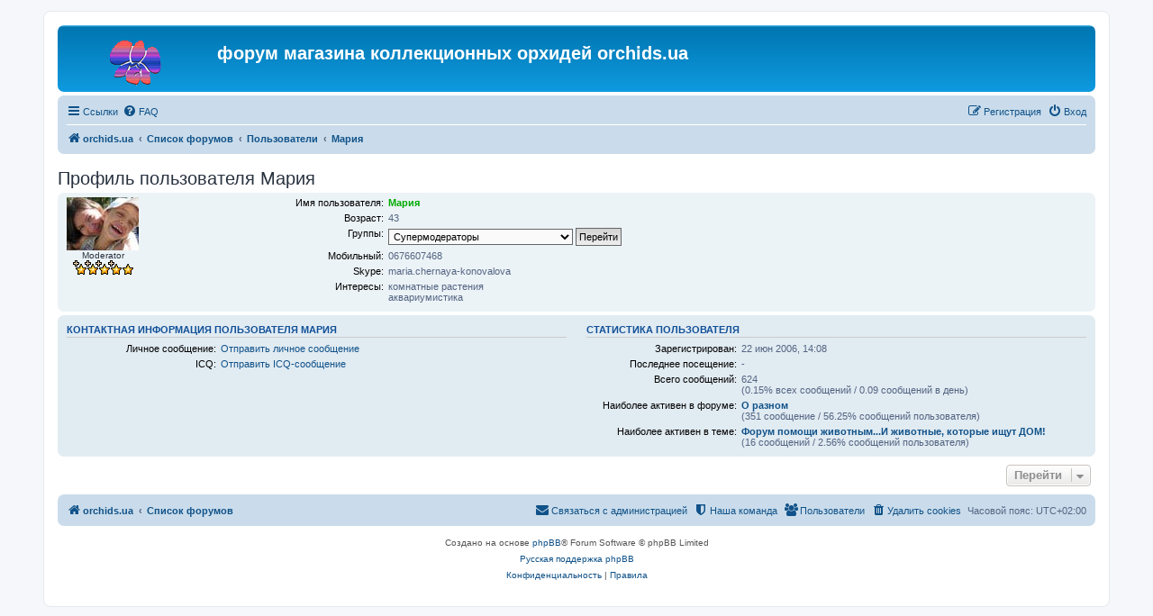

--- FILE ---
content_type: text/html; charset=UTF-8
request_url: https://flo.com.ua/memberlist.php?mode=viewprofile&u=626&sid=c7a9fdaba65105aafb7e442f516b5870
body_size: 4534
content:
<!DOCTYPE html>
<html dir="ltr" lang="ru">
<head>
<meta charset="utf-8" />
<meta http-equiv="X-UA-Compatible" content="IE=edge">
<meta name="viewport" content="width=device-width, initial-scale=1" />

<title>форум магазина коллекционных орхидей orchids.ua - Профиль пользователя Мария</title>


	<link rel="canonical" href="https://flo.com.ua/memberlist.php?mode=viewprofile&amp;u=626">

<!--
	phpBB style name: prosilver
	Based on style:   prosilver (this is the default phpBB3 style)
	Original author:  Tom Beddard ( http://www.subBlue.com/ )
	Modified by:
-->

<link href="./assets/css/font-awesome.min.css?assets_version=6" rel="stylesheet">
<link href="./styles/prosilver/theme/stylesheet.css?assets_version=6" rel="stylesheet">
<link href="./styles/prosilver/theme/ru/stylesheet.css?assets_version=6" rel="stylesheet">




<!--[if lte IE 9]>
	<link href="./styles/prosilver/theme/tweaks.css?assets_version=6" rel="stylesheet">
<![endif]-->





</head>
<body id="phpbb" class="nojs notouch section-memberlist ltr ">


<div id="wrap" class="wrap">
	<a id="top" class="top-anchor" accesskey="t"></a>
	<div id="page-header">
		<div class="headerbar" role="banner">
					<div class="inner">

			<div id="site-description" class="site-description">
		<a id="logo" class="logo" href="https://orchids.ua" title="orchids.ua">
					<span class="site_logo"></span>
				</a>
				<h1>форум магазина коллекционных орхидей orchids.ua</h1>
				<p></p>
				<p class="skiplink"><a href="#start_here">Пропустить</a></p>
			</div>

									
			</div>
					</div>
				<div class="navbar" role="navigation">
	<div class="inner">

	<ul id="nav-main" class="nav-main linklist" role="menubar">

		<li id="quick-links" class="quick-links dropdown-container responsive-menu hidden" data-skip-responsive="true">
			<a href="#" class="dropdown-trigger">
				<i class="icon fa-bars fa-fw" aria-hidden="true"></i><span>Ссылки</span>
			</a>
			<div class="dropdown">
				<div class="pointer"><div class="pointer-inner"></div></div>
				<ul class="dropdown-contents" role="menu">
					
					
											<li class="separator"></li>
													<li>
								<a href="./memberlist.php?sid=892af8f3ec926440bb1de19b54135b92" role="menuitem">
									<i class="icon fa-group fa-fw" aria-hidden="true"></i><span>Пользователи</span>
								</a>
							</li>
																			<li>
								<a href="./memberlist.php?mode=team&amp;sid=892af8f3ec926440bb1de19b54135b92" role="menuitem">
									<i class="icon fa-shield fa-fw" aria-hidden="true"></i><span>Наша команда</span>
								</a>
							</li>
																<li class="separator"></li>

									</ul>
			</div>
		</li>

				<li data-skip-responsive="true">
			<a href="/app.php/help/faq?sid=892af8f3ec926440bb1de19b54135b92" rel="help" title="Часто задаваемые вопросы" role="menuitem">
				<i class="icon fa-question-circle fa-fw" aria-hidden="true"></i><span>FAQ</span>
			</a>
		</li>
						
			<li class="rightside"  data-skip-responsive="true">
			<a href="./ucp.php?mode=login&amp;redirect=memberlist.php%3Fmode%3Dviewprofile%26u%3D626&amp;sid=892af8f3ec926440bb1de19b54135b92" title="Вход" accesskey="x" role="menuitem">
				<i class="icon fa-power-off fa-fw" aria-hidden="true"></i><span>Вход</span>
			</a>
		</li>
					<li class="rightside" data-skip-responsive="true">
				<a href="./ucp.php?mode=register&amp;sid=892af8f3ec926440bb1de19b54135b92" role="menuitem">
					<i class="icon fa-pencil-square-o  fa-fw" aria-hidden="true"></i><span>Регистрация</span>
				</a>
			</li>
						</ul>

	<ul id="nav-breadcrumbs" class="nav-breadcrumbs linklist navlinks" role="menubar">
								<li class="breadcrumbs" itemscope itemtype="http://schema.org/BreadcrumbList">
							<span class="crumb"  itemtype="http://schema.org/ListItem" itemprop="itemListElement" itemscope><a href="https://orchids.ua" itemtype="https://schema.org/Thing" itemscope itemprop="item" data-navbar-reference="home"><i class="icon fa-home fa-fw" aria-hidden="true"></i><span itemprop="name">orchids.ua</span></a><meta itemprop="position" content="1" /></span>
										<span class="crumb"  itemtype="http://schema.org/ListItem" itemprop="itemListElement" itemscope><a href="./index.php?sid=892af8f3ec926440bb1de19b54135b92" itemtype="https://schema.org/Thing" itemscope itemprop="item" accesskey="h" data-navbar-reference="index"><span itemprop="name">Список форумов</span></a><meta itemprop="position" content="2" /></span>

																			<span class="crumb"  itemtype="http://schema.org/ListItem" itemprop="itemListElement" itemscope><a href="./memberlist.php?sid=892af8f3ec926440bb1de19b54135b92" itemtype="https://schema.org/Thing" itemscope itemprop="item"><span itemprop="name">Пользователи</span></a><meta itemprop="position" content="3" /></span>
																							<span class="crumb"  itemtype="http://schema.org/ListItem" itemprop="itemListElement" itemscope><a href="./memberlist.php?mode=viewprofile&u=626&amp;sid=892af8f3ec926440bb1de19b54135b92" itemtype="https://schema.org/Thing" itemscope itemprop="item"><span itemprop="name">Мария</span></a><meta itemprop="position" content="4" /></span>
												</li>
		
			</ul>

	</div>
</div>
	</div>

	
	<a id="start_here" class="anchor"></a>
	<div id="page-body" class="page-body" role="main">
		
		
<h2 class="memberlist-title">Профиль пользователя Мария</h2>


<form method="post" action="./memberlist.php?mode=group&amp;sid=892af8f3ec926440bb1de19b54135b92" id="viewprofile">
<div class="panel bg1">
	<div class="inner">

			<dl class="left-box">
			<dt class="profile-avatar"><img class="avatar" src="./download/file.php?avatar=626_1251882076.jpg" width="80" height="59" alt="Аватара пользователя" /></dt>
						<dd style="text-align: center;">Moderator</dd>			<dd style="text-align: center;"><img src="./images/ranks/starsmod.gif" alt="Moderator" title="Moderator" /></dd>					</dl>
	
	<dl class="left-box details profile-details">
		<dt>Имя пользователя:</dt>
		<dd>
			<span style="color: #00AA00; font-weight: bold;">Мария</span>														</dd>
						<dt>Возраст:</dt> <dd>43</dd>		<dt>Группы:</dt> <dd><select name="g"><option value="4" selected="selected">Супермодераторы</option><option value="2">Зарегистрированные пользователи</option></select> <input type="submit" name="submit" value="Перейти" class="button2" /></dd>											<dt>Мобильный:</dt> <dd>0676607468</dd>
												<dt>Skype:</dt> <dd>maria.chernaya-konovalova</dd>
												<dt>Интересы:</dt> <dd>комнатные растения<br />аквариумистика</dd>
																			</dl>

	</div>
</div>

<div class="panel bg2">
	<div class="inner">

	<div class="column1">
		<h3>Контактная информация пользователя Мария</h3>

		<dl class="details">
				<dt>Личное сообщение:</dt> <dd><a href="./ucp.php?i=pm&amp;mode=compose&amp;u=626&amp;sid=892af8f3ec926440bb1de19b54135b92">Отправить личное сообщение</a></dd>																												<dt>ICQ:</dt>
									<dd><a href="https://www.icq.com/people/227035352/">Отправить ICQ-сообщение</a></dd>
															</dl>
	</div>

	<div class="column2">
		<h3>Статистика пользователя</h3>
		<dl class="details">
						<dt>Зарегистрирован:</dt> <dd>22 июн 2006, 14:08</dd>
			<dt>Последнее посещение:</dt> <dd> - </dd>
						<dt>Всего сообщений:</dt>
				<dd>624 					<br />(0.15% всех сообщений / 0.09 сообщений в день)									</dd>
							<dt>Наиболее активен в форуме:</dt> <dd><strong><a href="./viewforum.php?f=7&amp;sid=892af8f3ec926440bb1de19b54135b92">О разном</a></strong><br />(351 сообщение / 56.25% сообщений пользователя)</dd>
				<dt>Наиболее активен в теме:</dt> <dd><strong><a href="./viewtopic.php?t=15420&amp;sid=892af8f3ec926440bb1de19b54135b92">Форум помощи животным...И животные, которые ищут ДОМ!</a></strong><br />(16 сообщений / 2.56% сообщений пользователя)</dd>
								</dl>
	</div>

	</div>
</div>


</form>



<div class="action-bar actions-jump">
	
		<div class="jumpbox dropdown-container dropdown-container-right dropdown-up dropdown-left dropdown-button-control" id="jumpbox">
			<span title="Перейти" class="button button-secondary dropdown-trigger dropdown-select">
				<span>Перейти</span>
				<span class="caret"><i class="icon fa-sort-down fa-fw" aria-hidden="true"></i></span>
			</span>
		<div class="dropdown">
			<div class="pointer"><div class="pointer-inner"></div></div>
			<ul class="dropdown-contents">
																				<li><a href="./viewforum.php?f=130&amp;sid=892af8f3ec926440bb1de19b54135b92" class="jumpbox-cat-link"> <span> Магазин орхидей</span></a></li>
																<li><a href="./viewforum.php?f=131&amp;sid=892af8f3ec926440bb1de19b54135b92" class="jumpbox-sub-link"><span class="spacer"></span> <span>&#8627; &nbsp; Магазин орхидей</span></a></li>
																<li><a href="./viewforum.php?f=53&amp;sid=892af8f3ec926440bb1de19b54135b92" class="jumpbox-sub-link"><span class="spacer"></span><span class="spacer"></span> <span>&#8627; &nbsp; Обсуждение поставщиков</span></a></li>
																<li><a href="./viewforum.php?f=94&amp;sid=892af8f3ec926440bb1de19b54135b92" class="jumpbox-sub-link"><span class="spacer"></span><span class="spacer"></span> <span>&#8627; &nbsp; Статьи</span></a></li>
																<li><a href="./viewforum.php?f=127&amp;sid=892af8f3ec926440bb1de19b54135b92" class="jumpbox-cat-link"> <span> Орхидеи</span></a></li>
																<li><a href="./viewforum.php?f=2&amp;sid=892af8f3ec926440bb1de19b54135b92" class="jumpbox-sub-link"><span class="spacer"></span> <span>&#8627; &nbsp; Орхидеи</span></a></li>
																<li><a href="./viewforum.php?f=99&amp;sid=892af8f3ec926440bb1de19b54135b92" class="jumpbox-sub-link"><span class="spacer"></span><span class="spacer"></span> <span>&#8627; &nbsp; Сопутствующее</span></a></li>
																<li><a href="./viewforum.php?f=100&amp;sid=892af8f3ec926440bb1de19b54135b92" class="jumpbox-sub-link"><span class="spacer"></span><span class="spacer"></span> <span>&#8627; &nbsp; Каттлеи и лелии</span></a></li>
																<li><a href="./viewforum.php?f=101&amp;sid=892af8f3ec926440bb1de19b54135b92" class="jumpbox-sub-link"><span class="spacer"></span><span class="spacer"></span> <span>&#8627; &nbsp; Ванды</span></a></li>
																<li><a href="./viewforum.php?f=102&amp;sid=892af8f3ec926440bb1de19b54135b92" class="jumpbox-sub-link"><span class="spacer"></span><span class="spacer"></span> <span>&#8627; &nbsp; Дендробиумы</span></a></li>
																<li><a href="./viewforum.php?f=103&amp;sid=892af8f3ec926440bb1de19b54135b92" class="jumpbox-sub-link"><span class="spacer"></span><span class="spacer"></span> <span>&#8627; &nbsp; Фаленопсисы</span></a></li>
																<li><a href="./viewforum.php?f=106&amp;sid=892af8f3ec926440bb1de19b54135b92" class="jumpbox-sub-link"><span class="spacer"></span><span class="spacer"></span> <span>&#8627; &nbsp; Пафиопедилумы и фрагмипедиумы</span></a></li>
																<li><a href="./viewforum.php?f=109&amp;sid=892af8f3ec926440bb1de19b54135b92" class="jumpbox-sub-link"><span class="spacer"></span><span class="spacer"></span> <span>&#8627; &nbsp; Онцидиумные</span></a></li>
																<li><a href="./viewforum.php?f=125&amp;sid=892af8f3ec926440bb1de19b54135b92" class="jumpbox-sub-link"><span class="spacer"></span><span class="spacer"></span> <span>&#8627; &nbsp; Коллекции</span></a></li>
																<li><a href="./viewforum.php?f=91&amp;sid=892af8f3ec926440bb1de19b54135b92" class="jumpbox-sub-link"><span class="spacer"></span><span class="spacer"></span> <span>&#8627; &nbsp; Орхидеи умеренных широт</span></a></li>
																<li><a href="./viewforum.php?f=128&amp;sid=892af8f3ec926440bb1de19b54135b92" class="jumpbox-sub-link"><span class="spacer"></span><span class="spacer"></span> <span>&#8627; &nbsp; Фотоконкурсы</span></a></li>
																<li><a href="./viewforum.php?f=46&amp;sid=892af8f3ec926440bb1de19b54135b92" class="jumpbox-cat-link"> <span> Цветоводство</span></a></li>
																<li><a href="./viewforum.php?f=1&amp;sid=892af8f3ec926440bb1de19b54135b92" class="jumpbox-sub-link"><span class="spacer"></span> <span>&#8627; &nbsp; Основной форум</span></a></li>
																<li><a href="./viewforum.php?f=80&amp;sid=892af8f3ec926440bb1de19b54135b92" class="jumpbox-sub-link"><span class="spacer"></span><span class="spacer"></span> <span>&#8627; &nbsp; Насекомоядные</span></a></li>
																<li><a href="./viewforum.php?f=81&amp;sid=892af8f3ec926440bb1de19b54135b92" class="jumpbox-sub-link"><span class="spacer"></span><span class="spacer"></span> <span>&#8627; &nbsp; Луковичные</span></a></li>
																<li><a href="./viewforum.php?f=82&amp;sid=892af8f3ec926440bb1de19b54135b92" class="jumpbox-sub-link"><span class="spacer"></span><span class="spacer"></span> <span>&#8627; &nbsp; Плодовые</span></a></li>
																<li><a href="./viewforum.php?f=83&amp;sid=892af8f3ec926440bb1de19b54135b92" class="jumpbox-sub-link"><span class="spacer"></span><span class="spacer"></span> <span>&#8627; &nbsp; Декоративные</span></a></li>
																<li><a href="./viewforum.php?f=84&amp;sid=892af8f3ec926440bb1de19b54135b92" class="jumpbox-sub-link"><span class="spacer"></span><span class="spacer"></span> <span>&#8627; &nbsp; Бромелиевые</span></a></li>
																<li><a href="./viewforum.php?f=85&amp;sid=892af8f3ec926440bb1de19b54135b92" class="jumpbox-sub-link"><span class="spacer"></span><span class="spacer"></span> <span>&#8627; &nbsp; Разное</span></a></li>
																<li><a href="./viewforum.php?f=97&amp;sid=892af8f3ec926440bb1de19b54135b92" class="jumpbox-sub-link"><span class="spacer"></span><span class="spacer"></span> <span>&#8627; &nbsp; Гибискусы</span></a></li>
																<li><a href="./viewforum.php?f=116&amp;sid=892af8f3ec926440bb1de19b54135b92" class="jumpbox-sub-link"><span class="spacer"></span><span class="spacer"></span> <span>&#8627; &nbsp; Гераниевые</span></a></li>
																<li><a href="./viewforum.php?f=6&amp;sid=892af8f3ec926440bb1de19b54135b92" class="jumpbox-sub-link"><span class="spacer"></span><span class="spacer"></span> <span>&#8627; &nbsp; Геснериевые</span></a></li>
																<li><a href="./viewforum.php?f=124&amp;sid=892af8f3ec926440bb1de19b54135b92" class="jumpbox-sub-link"><span class="spacer"></span><span class="spacer"></span> <span>&#8627; &nbsp; Адениумы</span></a></li>
																<li><a href="./viewforum.php?f=13&amp;sid=892af8f3ec926440bb1de19b54135b92" class="jumpbox-sub-link"><span class="spacer"></span><span class="spacer"></span> <span>&#8627; &nbsp; Кактусы и суккуленты</span></a></li>
																<li><a href="./viewforum.php?f=44&amp;sid=892af8f3ec926440bb1de19b54135b92" class="jumpbox-sub-link"><span class="spacer"></span> <span>&#8627; &nbsp; Садовые растения</span></a></li>
																<li><a href="./viewforum.php?f=77&amp;sid=892af8f3ec926440bb1de19b54135b92" class="jumpbox-sub-link"><span class="spacer"></span><span class="spacer"></span> <span>&#8627; &nbsp; Огород</span></a></li>
																<li><a href="./viewforum.php?f=78&amp;sid=892af8f3ec926440bb1de19b54135b92" class="jumpbox-sub-link"><span class="spacer"></span><span class="spacer"></span> <span>&#8627; &nbsp; Плодовые растения</span></a></li>
																<li><a href="./viewforum.php?f=79&amp;sid=892af8f3ec926440bb1de19b54135b92" class="jumpbox-sub-link"><span class="spacer"></span><span class="spacer"></span> <span>&#8627; &nbsp; Цветущий сад</span></a></li>
																<li><a href="./viewforum.php?f=87&amp;sid=892af8f3ec926440bb1de19b54135b92" class="jumpbox-sub-link"><span class="spacer"></span><span class="spacer"></span> <span>&#8627; &nbsp; Разное</span></a></li>
																<li><a href="./viewforum.php?f=33&amp;sid=892af8f3ec926440bb1de19b54135b92" class="jumpbox-sub-link"><span class="spacer"></span> <span>&#8627; &nbsp; Борьба с болезнями и вредителями</span></a></li>
																<li><a href="./viewforum.php?f=126&amp;sid=892af8f3ec926440bb1de19b54135b92" class="jumpbox-sub-link"><span class="spacer"></span> <span>&#8627; &nbsp; Фото - архивы</span></a></li>
																<li><a href="./viewforum.php?f=98&amp;sid=892af8f3ec926440bb1de19b54135b92" class="jumpbox-sub-link"><span class="spacer"></span><span class="spacer"></span> <span>&#8627; &nbsp; Гибискусы</span></a></li>
																<li><a href="./viewforum.php?f=123&amp;sid=892af8f3ec926440bb1de19b54135b92" class="jumpbox-sub-link"><span class="spacer"></span><span class="spacer"></span> <span>&#8627; &nbsp; Адениумы</span></a></li>
																<li><a href="./viewforum.php?f=40&amp;sid=892af8f3ec926440bb1de19b54135b92" class="jumpbox-sub-link"><span class="spacer"></span><span class="spacer"></span> <span>&#8627; &nbsp; Геснериевые</span></a></li>
																<li><a href="./viewforum.php?f=41&amp;sid=892af8f3ec926440bb1de19b54135b92" class="jumpbox-sub-link"><span class="spacer"></span><span class="spacer"></span> <span>&#8627; &nbsp; Декоративные растения</span></a></li>
																<li><a href="./viewforum.php?f=43&amp;sid=892af8f3ec926440bb1de19b54135b92" class="jumpbox-sub-link"><span class="spacer"></span><span class="spacer"></span> <span>&#8627; &nbsp; Кактусы и суккуленты</span></a></li>
																<li><a href="./viewforum.php?f=76&amp;sid=892af8f3ec926440bb1de19b54135b92" class="jumpbox-sub-link"><span class="spacer"></span><span class="spacer"></span> <span>&#8627; &nbsp; Садовые растения</span></a></li>
																<li><a href="./viewforum.php?f=117&amp;sid=892af8f3ec926440bb1de19b54135b92" class="jumpbox-sub-link"><span class="spacer"></span><span class="spacer"></span> <span>&#8627; &nbsp; Гераниевые</span></a></li>
																<li><a href="./viewforum.php?f=42&amp;sid=892af8f3ec926440bb1de19b54135b92" class="jumpbox-sub-link"><span class="spacer"></span><span class="spacer"></span> <span>&#8627; &nbsp; Фотоуроки</span></a></li>
																<li><a href="./viewforum.php?f=49&amp;sid=892af8f3ec926440bb1de19b54135b92" class="jumpbox-cat-link"> <span> О разном</span></a></li>
																<li><a href="./viewforum.php?f=7&amp;sid=892af8f3ec926440bb1de19b54135b92" class="jumpbox-sub-link"><span class="spacer"></span> <span>&#8627; &nbsp; О разном</span></a></li>
																<li><a href="./viewforum.php?f=95&amp;sid=892af8f3ec926440bb1de19b54135b92" class="jumpbox-sub-link"><span class="spacer"></span><span class="spacer"></span> <span>&#8627; &nbsp; Поздравления</span></a></li>
																<li><a href="./viewforum.php?f=115&amp;sid=892af8f3ec926440bb1de19b54135b92" class="jumpbox-sub-link"><span class="spacer"></span><span class="spacer"></span> <span>&#8627; &nbsp; Красота, здоровье</span></a></li>
																<li><a href="./viewforum.php?f=52&amp;sid=892af8f3ec926440bb1de19b54135b92" class="jumpbox-sub-link"><span class="spacer"></span><span class="spacer"></span> <span>&#8627; &nbsp; Путешествия</span></a></li>
																<li><a href="./viewforum.php?f=23&amp;sid=892af8f3ec926440bb1de19b54135b92" class="jumpbox-sub-link"><span class="spacer"></span><span class="spacer"></span> <span>&#8627; &nbsp; Выпечка</span></a></li>
																<li><a href="./viewforum.php?f=30&amp;sid=892af8f3ec926440bb1de19b54135b92" class="jumpbox-sub-link"><span class="spacer"></span><span class="spacer"></span> <span>&#8627; &nbsp; Кулинария</span></a></li>
											</ul>
		</div>
	</div>

	</div>

			</div>


<div id="page-footer" class="page-footer" role="contentinfo">
	<div class="navbar" role="navigation">
	<div class="inner">

	<ul id="nav-footer" class="nav-footer linklist" role="menubar">
		<li class="breadcrumbs">
							<span class="crumb"><a href="https://orchids.ua" data-navbar-reference="home"><i class="icon fa-home fa-fw" aria-hidden="true"></i><span>orchids.ua</span></a></span>									<span class="crumb"><a href="./index.php?sid=892af8f3ec926440bb1de19b54135b92" data-navbar-reference="index"><span>Список форумов</span></a></span>					</li>
		
				<li class="rightside">Часовой пояс: <span title="UTC+2">UTC+02:00</span></li>
							<li class="rightside">
				<a href="./ucp.php?mode=delete_cookies&amp;sid=892af8f3ec926440bb1de19b54135b92" data-ajax="true" data-refresh="true" role="menuitem">
					<i class="icon fa-trash fa-fw" aria-hidden="true"></i><span>Удалить cookies</span>
				</a>
			</li>
							<li class="rightside" data-last-responsive="true">
					<a href="./memberlist.php?sid=892af8f3ec926440bb1de19b54135b92" title="Просмотр всего списка пользователей" role="menuitem">
						<i class="icon fa-group fa-fw" aria-hidden="true"></i><span>Пользователи</span>
					</a>
				</li>
												<li class="rightside" data-last-responsive="true">
				<a href="./memberlist.php?mode=team&amp;sid=892af8f3ec926440bb1de19b54135b92" role="menuitem">
					<i class="icon fa-shield fa-fw" aria-hidden="true"></i><span>Наша команда</span>
				</a>
			</li>
									<li class="rightside" data-last-responsive="true">
				<a href="./memberlist.php?mode=contactadmin&amp;sid=892af8f3ec926440bb1de19b54135b92" role="menuitem">
					<i class="icon fa-envelope fa-fw" aria-hidden="true"></i><span>Связаться с администрацией</span>
				</a>
			</li>
			</ul>

	</div>
</div>

	<div class="copyright">
				<p class="footer-row">
			<span class="footer-copyright">Создано на основе <a href="https://www.phpbb.com/">phpBB</a>&reg; Forum Software &copy; phpBB Limited</span>
		</p>
				<p class="footer-row">
			<span class="footer-copyright"><a href='http://www.phpbbguru.net/'>Русская поддержка phpBB</a></span>
		</p>
						<p class="footer-row" role="menu">
			<a class="footer-link" href="./ucp.php?mode=privacy&amp;sid=892af8f3ec926440bb1de19b54135b92" title="Конфиденциальность" role="menuitem">
				<span class="footer-link-text">Конфиденциальность</span>
			</a>
			|
			<a class="footer-link" href="./ucp.php?mode=terms&amp;sid=892af8f3ec926440bb1de19b54135b92" title="Правила" role="menuitem">
				<span class="footer-link-text">Правила</span>
			</a>
		</p>
					</div>

	<div id="darkenwrapper" class="darkenwrapper" data-ajax-error-title="Ошибка AJAX" data-ajax-error-text="При обработке запроса произошла ошибка." data-ajax-error-text-abort="Запрос прерван пользователем." data-ajax-error-text-timeout="Время запроса истекло; повторите попытку." data-ajax-error-text-parsererror="При выполнении запроса возникла непредвиденная ошибка, и сервер вернул неверный ответ.">
		<div id="darken" class="darken">&nbsp;</div>
	</div>

	<div id="phpbb_alert" class="phpbb_alert" data-l-err="Ошибка" data-l-timeout-processing-req="Время выполнения запроса истекло.">
		<a href="#" class="alert_close">
			<i class="icon fa-times-circle fa-fw" aria-hidden="true"></i>
		</a>
		<h3 class="alert_title">&nbsp;</h3><p class="alert_text"></p>
	</div>
	<div id="phpbb_confirm" class="phpbb_alert">
		<a href="#" class="alert_close">
			<i class="icon fa-times-circle fa-fw" aria-hidden="true"></i>
		</a>
		<div class="alert_text"></div>
	</div>
</div>

</div>

<div>
	<a id="bottom" class="anchor" accesskey="z"></a>
	</div>

<script src="./assets/javascript/jquery-3.4.1.min.js?assets_version=6"></script>
<script src="./assets/javascript/core.js?assets_version=6"></script>



<script src="./styles/prosilver/template/forum_fn.js?assets_version=6"></script>
<script src="./styles/prosilver/template/ajax.js?assets_version=6"></script>



</body>
</html>
